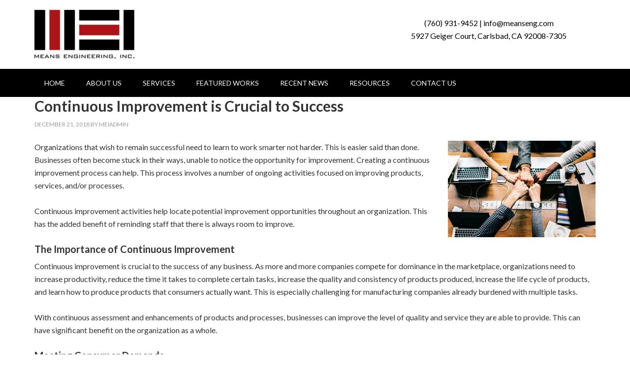

--- FILE ---
content_type: text/html; charset=UTF-8
request_url: http://meanseng.com/continuous-improvement-is-crucial-to-success/
body_size: 44062
content:
<!DOCTYPE html>
<html lang="en-US">
<head >
<meta charset="UTF-8" />
<meta name="viewport" content="width=device-width, initial-scale=1" />
<meta name='robots' content='index, follow, max-image-preview:large, max-snippet:-1, max-video-preview:-1' />

			<style type="text/css">
				.slide-excerpt { width: 35%; }
				.slide-excerpt { bottom: 0; }
				.slide-excerpt { left: 0; }
				.flexslider { max-width: 1140px; max-height: 460px; }
				.slide-image { max-height: 460px; }
			</style>
			<style type="text/css">
				@media only screen
				and (min-device-width : 320px)
				and (max-device-width : 480px) {
					.slide-excerpt { display: none !important; }
				}
			</style> 
	<!-- This site is optimized with the Yoast SEO plugin v20.4 - https://yoast.com/wordpress/plugins/seo/ -->
	<title>Continuous Improvement is Crucial to Success - Means Engineering, Inc.</title>
	<link rel="canonical" href="https://meanseng.com/continuous-improvement-is-crucial-to-success/" />
	<meta property="og:locale" content="en_US" />
	<meta property="og:type" content="article" />
	<meta property="og:title" content="Continuous Improvement is Crucial to Success - Means Engineering, Inc." />
	<meta property="og:description" content="Organizations that wish to remain successful need to learn to work smarter not harder. This is easier said than done. Businesses often become stuck in their ways, unable to notice the opportunity for improvement. Creating a continuous improvement process can help. This process involves a number of ongoing activities focused on improving products, services, and/or [&hellip;]" />
	<meta property="og:url" content="https://meanseng.com/continuous-improvement-is-crucial-to-success/" />
	<meta property="og:site_name" content="Means Engineering, Inc." />
	<meta property="article:publisher" content="https://www.facebook.com/meansengineering/" />
	<meta property="article:published_time" content="2018-12-21T08:39:28+00:00" />
	<meta property="article:modified_time" content="2018-12-19T02:41:29+00:00" />
	<meta property="og:image" content="https://meanseng.com/wp-content/uploads/2018/12/continuous-improvement.jpeg" />
	<meta property="og:image:width" content="2294" />
	<meta property="og:image:height" content="1500" />
	<meta property="og:image:type" content="image/jpeg" />
	<meta name="author" content="meiadmin" />
	<meta name="twitter:card" content="summary_large_image" />
	<meta name="twitter:creator" content="@MeansEngInc" />
	<meta name="twitter:site" content="@MeansEngInc" />
	<meta name="twitter:label1" content="Written by" />
	<meta name="twitter:data1" content="meiadmin" />
	<meta name="twitter:label2" content="Est. reading time" />
	<meta name="twitter:data2" content="2 minutes" />
	<script type="application/ld+json" class="yoast-schema-graph">{"@context":"https://schema.org","@graph":[{"@type":"WebPage","@id":"https://meanseng.com/continuous-improvement-is-crucial-to-success/","url":"https://meanseng.com/continuous-improvement-is-crucial-to-success/","name":"Continuous Improvement is Crucial to Success - Means Engineering, Inc.","isPartOf":{"@id":"http://meanseng.com/#website"},"primaryImageOfPage":{"@id":"https://meanseng.com/continuous-improvement-is-crucial-to-success/#primaryimage"},"image":{"@id":"https://meanseng.com/continuous-improvement-is-crucial-to-success/#primaryimage"},"thumbnailUrl":"http://meanseng.com/wp-content/uploads/2018/12/continuous-improvement.jpeg","datePublished":"2018-12-21T08:39:28+00:00","dateModified":"2018-12-19T02:41:29+00:00","author":{"@id":"http://meanseng.com/#/schema/person/bfaa64ed13232bf950869216d5414b4a"},"breadcrumb":{"@id":"https://meanseng.com/continuous-improvement-is-crucial-to-success/#breadcrumb"},"inLanguage":"en-US","potentialAction":[{"@type":"ReadAction","target":["https://meanseng.com/continuous-improvement-is-crucial-to-success/"]}]},{"@type":"ImageObject","inLanguage":"en-US","@id":"https://meanseng.com/continuous-improvement-is-crucial-to-success/#primaryimage","url":"http://meanseng.com/wp-content/uploads/2018/12/continuous-improvement.jpeg","contentUrl":"http://meanseng.com/wp-content/uploads/2018/12/continuous-improvement.jpeg","width":2294,"height":1500},{"@type":"BreadcrumbList","@id":"https://meanseng.com/continuous-improvement-is-crucial-to-success/#breadcrumb","itemListElement":[{"@type":"ListItem","position":1,"name":"Home","item":"http://meanseng.com/"},{"@type":"ListItem","position":2,"name":"Continuous Improvement is Crucial to Success"}]},{"@type":"WebSite","@id":"http://meanseng.com/#website","url":"http://meanseng.com/","name":"Means Engineering, Inc.","description":"Product development engineering in medical, industrial, semiconductor equipment &amp; military with a standard of excellence in form, function and design.","potentialAction":[{"@type":"SearchAction","target":{"@type":"EntryPoint","urlTemplate":"http://meanseng.com/?s={search_term_string}"},"query-input":"required name=search_term_string"}],"inLanguage":"en-US"},{"@type":"Person","@id":"http://meanseng.com/#/schema/person/bfaa64ed13232bf950869216d5414b4a","name":"meiadmin","image":{"@type":"ImageObject","inLanguage":"en-US","@id":"http://meanseng.com/#/schema/person/image/","url":"http://0.gravatar.com/avatar/330937aabaaca0dd2e9411f2c555e2fb?s=96&d=mm&r=g","contentUrl":"http://0.gravatar.com/avatar/330937aabaaca0dd2e9411f2c555e2fb?s=96&d=mm&r=g","caption":"meiadmin"},"url":"http://meanseng.com/author/meiadmin/"}]}</script>
	<!-- / Yoast SEO plugin. -->


<link rel='dns-prefetch' href='//fonts.googleapis.com' />
<link rel="alternate" type="application/rss+xml" title="Means Engineering, Inc. &raquo; Feed" href="http://meanseng.com/feed/" />
<script type="text/javascript">
/* <![CDATA[ */
window._wpemojiSettings = {"baseUrl":"https:\/\/s.w.org\/images\/core\/emoji\/15.0.3\/72x72\/","ext":".png","svgUrl":"https:\/\/s.w.org\/images\/core\/emoji\/15.0.3\/svg\/","svgExt":".svg","source":{"concatemoji":"http:\/\/meanseng.com\/wp-includes\/js\/wp-emoji-release.min.js?ver=6.5.7"}};
/*! This file is auto-generated */
!function(i,n){var o,s,e;function c(e){try{var t={supportTests:e,timestamp:(new Date).valueOf()};sessionStorage.setItem(o,JSON.stringify(t))}catch(e){}}function p(e,t,n){e.clearRect(0,0,e.canvas.width,e.canvas.height),e.fillText(t,0,0);var t=new Uint32Array(e.getImageData(0,0,e.canvas.width,e.canvas.height).data),r=(e.clearRect(0,0,e.canvas.width,e.canvas.height),e.fillText(n,0,0),new Uint32Array(e.getImageData(0,0,e.canvas.width,e.canvas.height).data));return t.every(function(e,t){return e===r[t]})}function u(e,t,n){switch(t){case"flag":return n(e,"\ud83c\udff3\ufe0f\u200d\u26a7\ufe0f","\ud83c\udff3\ufe0f\u200b\u26a7\ufe0f")?!1:!n(e,"\ud83c\uddfa\ud83c\uddf3","\ud83c\uddfa\u200b\ud83c\uddf3")&&!n(e,"\ud83c\udff4\udb40\udc67\udb40\udc62\udb40\udc65\udb40\udc6e\udb40\udc67\udb40\udc7f","\ud83c\udff4\u200b\udb40\udc67\u200b\udb40\udc62\u200b\udb40\udc65\u200b\udb40\udc6e\u200b\udb40\udc67\u200b\udb40\udc7f");case"emoji":return!n(e,"\ud83d\udc26\u200d\u2b1b","\ud83d\udc26\u200b\u2b1b")}return!1}function f(e,t,n){var r="undefined"!=typeof WorkerGlobalScope&&self instanceof WorkerGlobalScope?new OffscreenCanvas(300,150):i.createElement("canvas"),a=r.getContext("2d",{willReadFrequently:!0}),o=(a.textBaseline="top",a.font="600 32px Arial",{});return e.forEach(function(e){o[e]=t(a,e,n)}),o}function t(e){var t=i.createElement("script");t.src=e,t.defer=!0,i.head.appendChild(t)}"undefined"!=typeof Promise&&(o="wpEmojiSettingsSupports",s=["flag","emoji"],n.supports={everything:!0,everythingExceptFlag:!0},e=new Promise(function(e){i.addEventListener("DOMContentLoaded",e,{once:!0})}),new Promise(function(t){var n=function(){try{var e=JSON.parse(sessionStorage.getItem(o));if("object"==typeof e&&"number"==typeof e.timestamp&&(new Date).valueOf()<e.timestamp+604800&&"object"==typeof e.supportTests)return e.supportTests}catch(e){}return null}();if(!n){if("undefined"!=typeof Worker&&"undefined"!=typeof OffscreenCanvas&&"undefined"!=typeof URL&&URL.createObjectURL&&"undefined"!=typeof Blob)try{var e="postMessage("+f.toString()+"("+[JSON.stringify(s),u.toString(),p.toString()].join(",")+"));",r=new Blob([e],{type:"text/javascript"}),a=new Worker(URL.createObjectURL(r),{name:"wpTestEmojiSupports"});return void(a.onmessage=function(e){c(n=e.data),a.terminate(),t(n)})}catch(e){}c(n=f(s,u,p))}t(n)}).then(function(e){for(var t in e)n.supports[t]=e[t],n.supports.everything=n.supports.everything&&n.supports[t],"flag"!==t&&(n.supports.everythingExceptFlag=n.supports.everythingExceptFlag&&n.supports[t]);n.supports.everythingExceptFlag=n.supports.everythingExceptFlag&&!n.supports.flag,n.DOMReady=!1,n.readyCallback=function(){n.DOMReady=!0}}).then(function(){return e}).then(function(){var e;n.supports.everything||(n.readyCallback(),(e=n.source||{}).concatemoji?t(e.concatemoji):e.wpemoji&&e.twemoji&&(t(e.twemoji),t(e.wpemoji)))}))}((window,document),window._wpemojiSettings);
/* ]]> */
</script>
<link rel='stylesheet' id='pt-cv-public-style-css' href='http://meanseng.com/wp-content/plugins/content-views-query-and-display-post-page/public/assets/css/cv.css?ver=4.2.1' type='text/css' media='all' />
<link rel='stylesheet' id='outreach-pro-theme-css' href='http://meanseng.com/wp-content/themes/outreach-pro/style.css?ver=3.1' type='text/css' media='all' />
<style id='wp-emoji-styles-inline-css' type='text/css'>

	img.wp-smiley, img.emoji {
		display: inline !important;
		border: none !important;
		box-shadow: none !important;
		height: 1em !important;
		width: 1em !important;
		margin: 0 0.07em !important;
		vertical-align: -0.1em !important;
		background: none !important;
		padding: 0 !important;
	}
</style>
<link rel='stylesheet' id='wp-block-library-css' href='http://meanseng.com/wp-includes/css/dist/block-library/style.min.css?ver=6.5.7' type='text/css' media='all' />
<style id='classic-theme-styles-inline-css' type='text/css'>
/*! This file is auto-generated */
.wp-block-button__link{color:#fff;background-color:#32373c;border-radius:9999px;box-shadow:none;text-decoration:none;padding:calc(.667em + 2px) calc(1.333em + 2px);font-size:1.125em}.wp-block-file__button{background:#32373c;color:#fff;text-decoration:none}
</style>
<style id='global-styles-inline-css' type='text/css'>
body{--wp--preset--color--black: #000000;--wp--preset--color--cyan-bluish-gray: #abb8c3;--wp--preset--color--white: #ffffff;--wp--preset--color--pale-pink: #f78da7;--wp--preset--color--vivid-red: #cf2e2e;--wp--preset--color--luminous-vivid-orange: #ff6900;--wp--preset--color--luminous-vivid-amber: #fcb900;--wp--preset--color--light-green-cyan: #7bdcb5;--wp--preset--color--vivid-green-cyan: #00d084;--wp--preset--color--pale-cyan-blue: #8ed1fc;--wp--preset--color--vivid-cyan-blue: #0693e3;--wp--preset--color--vivid-purple: #9b51e0;--wp--preset--gradient--vivid-cyan-blue-to-vivid-purple: linear-gradient(135deg,rgba(6,147,227,1) 0%,rgb(155,81,224) 100%);--wp--preset--gradient--light-green-cyan-to-vivid-green-cyan: linear-gradient(135deg,rgb(122,220,180) 0%,rgb(0,208,130) 100%);--wp--preset--gradient--luminous-vivid-amber-to-luminous-vivid-orange: linear-gradient(135deg,rgba(252,185,0,1) 0%,rgba(255,105,0,1) 100%);--wp--preset--gradient--luminous-vivid-orange-to-vivid-red: linear-gradient(135deg,rgba(255,105,0,1) 0%,rgb(207,46,46) 100%);--wp--preset--gradient--very-light-gray-to-cyan-bluish-gray: linear-gradient(135deg,rgb(238,238,238) 0%,rgb(169,184,195) 100%);--wp--preset--gradient--cool-to-warm-spectrum: linear-gradient(135deg,rgb(74,234,220) 0%,rgb(151,120,209) 20%,rgb(207,42,186) 40%,rgb(238,44,130) 60%,rgb(251,105,98) 80%,rgb(254,248,76) 100%);--wp--preset--gradient--blush-light-purple: linear-gradient(135deg,rgb(255,206,236) 0%,rgb(152,150,240) 100%);--wp--preset--gradient--blush-bordeaux: linear-gradient(135deg,rgb(254,205,165) 0%,rgb(254,45,45) 50%,rgb(107,0,62) 100%);--wp--preset--gradient--luminous-dusk: linear-gradient(135deg,rgb(255,203,112) 0%,rgb(199,81,192) 50%,rgb(65,88,208) 100%);--wp--preset--gradient--pale-ocean: linear-gradient(135deg,rgb(255,245,203) 0%,rgb(182,227,212) 50%,rgb(51,167,181) 100%);--wp--preset--gradient--electric-grass: linear-gradient(135deg,rgb(202,248,128) 0%,rgb(113,206,126) 100%);--wp--preset--gradient--midnight: linear-gradient(135deg,rgb(2,3,129) 0%,rgb(40,116,252) 100%);--wp--preset--font-size--small: 13px;--wp--preset--font-size--medium: 20px;--wp--preset--font-size--large: 36px;--wp--preset--font-size--x-large: 42px;--wp--preset--spacing--20: 0.44rem;--wp--preset--spacing--30: 0.67rem;--wp--preset--spacing--40: 1rem;--wp--preset--spacing--50: 1.5rem;--wp--preset--spacing--60: 2.25rem;--wp--preset--spacing--70: 3.38rem;--wp--preset--spacing--80: 5.06rem;--wp--preset--shadow--natural: 6px 6px 9px rgba(0, 0, 0, 0.2);--wp--preset--shadow--deep: 12px 12px 50px rgba(0, 0, 0, 0.4);--wp--preset--shadow--sharp: 6px 6px 0px rgba(0, 0, 0, 0.2);--wp--preset--shadow--outlined: 6px 6px 0px -3px rgba(255, 255, 255, 1), 6px 6px rgba(0, 0, 0, 1);--wp--preset--shadow--crisp: 6px 6px 0px rgba(0, 0, 0, 1);}:where(.is-layout-flex){gap: 0.5em;}:where(.is-layout-grid){gap: 0.5em;}body .is-layout-flex{display: flex;}body .is-layout-flex{flex-wrap: wrap;align-items: center;}body .is-layout-flex > *{margin: 0;}body .is-layout-grid{display: grid;}body .is-layout-grid > *{margin: 0;}:where(.wp-block-columns.is-layout-flex){gap: 2em;}:where(.wp-block-columns.is-layout-grid){gap: 2em;}:where(.wp-block-post-template.is-layout-flex){gap: 1.25em;}:where(.wp-block-post-template.is-layout-grid){gap: 1.25em;}.has-black-color{color: var(--wp--preset--color--black) !important;}.has-cyan-bluish-gray-color{color: var(--wp--preset--color--cyan-bluish-gray) !important;}.has-white-color{color: var(--wp--preset--color--white) !important;}.has-pale-pink-color{color: var(--wp--preset--color--pale-pink) !important;}.has-vivid-red-color{color: var(--wp--preset--color--vivid-red) !important;}.has-luminous-vivid-orange-color{color: var(--wp--preset--color--luminous-vivid-orange) !important;}.has-luminous-vivid-amber-color{color: var(--wp--preset--color--luminous-vivid-amber) !important;}.has-light-green-cyan-color{color: var(--wp--preset--color--light-green-cyan) !important;}.has-vivid-green-cyan-color{color: var(--wp--preset--color--vivid-green-cyan) !important;}.has-pale-cyan-blue-color{color: var(--wp--preset--color--pale-cyan-blue) !important;}.has-vivid-cyan-blue-color{color: var(--wp--preset--color--vivid-cyan-blue) !important;}.has-vivid-purple-color{color: var(--wp--preset--color--vivid-purple) !important;}.has-black-background-color{background-color: var(--wp--preset--color--black) !important;}.has-cyan-bluish-gray-background-color{background-color: var(--wp--preset--color--cyan-bluish-gray) !important;}.has-white-background-color{background-color: var(--wp--preset--color--white) !important;}.has-pale-pink-background-color{background-color: var(--wp--preset--color--pale-pink) !important;}.has-vivid-red-background-color{background-color: var(--wp--preset--color--vivid-red) !important;}.has-luminous-vivid-orange-background-color{background-color: var(--wp--preset--color--luminous-vivid-orange) !important;}.has-luminous-vivid-amber-background-color{background-color: var(--wp--preset--color--luminous-vivid-amber) !important;}.has-light-green-cyan-background-color{background-color: var(--wp--preset--color--light-green-cyan) !important;}.has-vivid-green-cyan-background-color{background-color: var(--wp--preset--color--vivid-green-cyan) !important;}.has-pale-cyan-blue-background-color{background-color: var(--wp--preset--color--pale-cyan-blue) !important;}.has-vivid-cyan-blue-background-color{background-color: var(--wp--preset--color--vivid-cyan-blue) !important;}.has-vivid-purple-background-color{background-color: var(--wp--preset--color--vivid-purple) !important;}.has-black-border-color{border-color: var(--wp--preset--color--black) !important;}.has-cyan-bluish-gray-border-color{border-color: var(--wp--preset--color--cyan-bluish-gray) !important;}.has-white-border-color{border-color: var(--wp--preset--color--white) !important;}.has-pale-pink-border-color{border-color: var(--wp--preset--color--pale-pink) !important;}.has-vivid-red-border-color{border-color: var(--wp--preset--color--vivid-red) !important;}.has-luminous-vivid-orange-border-color{border-color: var(--wp--preset--color--luminous-vivid-orange) !important;}.has-luminous-vivid-amber-border-color{border-color: var(--wp--preset--color--luminous-vivid-amber) !important;}.has-light-green-cyan-border-color{border-color: var(--wp--preset--color--light-green-cyan) !important;}.has-vivid-green-cyan-border-color{border-color: var(--wp--preset--color--vivid-green-cyan) !important;}.has-pale-cyan-blue-border-color{border-color: var(--wp--preset--color--pale-cyan-blue) !important;}.has-vivid-cyan-blue-border-color{border-color: var(--wp--preset--color--vivid-cyan-blue) !important;}.has-vivid-purple-border-color{border-color: var(--wp--preset--color--vivid-purple) !important;}.has-vivid-cyan-blue-to-vivid-purple-gradient-background{background: var(--wp--preset--gradient--vivid-cyan-blue-to-vivid-purple) !important;}.has-light-green-cyan-to-vivid-green-cyan-gradient-background{background: var(--wp--preset--gradient--light-green-cyan-to-vivid-green-cyan) !important;}.has-luminous-vivid-amber-to-luminous-vivid-orange-gradient-background{background: var(--wp--preset--gradient--luminous-vivid-amber-to-luminous-vivid-orange) !important;}.has-luminous-vivid-orange-to-vivid-red-gradient-background{background: var(--wp--preset--gradient--luminous-vivid-orange-to-vivid-red) !important;}.has-very-light-gray-to-cyan-bluish-gray-gradient-background{background: var(--wp--preset--gradient--very-light-gray-to-cyan-bluish-gray) !important;}.has-cool-to-warm-spectrum-gradient-background{background: var(--wp--preset--gradient--cool-to-warm-spectrum) !important;}.has-blush-light-purple-gradient-background{background: var(--wp--preset--gradient--blush-light-purple) !important;}.has-blush-bordeaux-gradient-background{background: var(--wp--preset--gradient--blush-bordeaux) !important;}.has-luminous-dusk-gradient-background{background: var(--wp--preset--gradient--luminous-dusk) !important;}.has-pale-ocean-gradient-background{background: var(--wp--preset--gradient--pale-ocean) !important;}.has-electric-grass-gradient-background{background: var(--wp--preset--gradient--electric-grass) !important;}.has-midnight-gradient-background{background: var(--wp--preset--gradient--midnight) !important;}.has-small-font-size{font-size: var(--wp--preset--font-size--small) !important;}.has-medium-font-size{font-size: var(--wp--preset--font-size--medium) !important;}.has-large-font-size{font-size: var(--wp--preset--font-size--large) !important;}.has-x-large-font-size{font-size: var(--wp--preset--font-size--x-large) !important;}
.wp-block-navigation a:where(:not(.wp-element-button)){color: inherit;}
:where(.wp-block-post-template.is-layout-flex){gap: 1.25em;}:where(.wp-block-post-template.is-layout-grid){gap: 1.25em;}
:where(.wp-block-columns.is-layout-flex){gap: 2em;}:where(.wp-block-columns.is-layout-grid){gap: 2em;}
.wp-block-pullquote{font-size: 1.5em;line-height: 1.6;}
</style>
<link rel='stylesheet' id='dashicons-css' href='http://meanseng.com/wp-includes/css/dashicons.min.css?ver=6.5.7' type='text/css' media='all' />
<link rel='stylesheet' id='google-fonts-css' href='//fonts.googleapis.com/css?family=Lato%3A400%2C700&#038;ver=3.1' type='text/css' media='all' />
<link rel='stylesheet' id='slb_core-css' href='http://meanseng.com/wp-content/plugins/simple-lightbox/client/css/app.css?ver=2.9.4' type='text/css' media='all' />
<link rel='stylesheet' id='msl-main-css' href='http://meanseng.com/wp-content/plugins/master-slider/public/assets/css/masterslider.main.css?ver=3.11.0' type='text/css' media='all' />
<link rel='stylesheet' id='msl-custom-css' href='http://meanseng.com/wp-content/uploads/master-slider/custom.css?ver=4.8' type='text/css' media='all' />
<link rel='stylesheet' id='slider_styles-css' href='http://meanseng.com/wp-content/plugins/genesis-responsive-slider/assets/style.css?ver=1.0.1' type='text/css' media='all' />
<script type="text/javascript" src="http://meanseng.com/wp-includes/js/tinymce/tinymce.min.js?ver=49110-20201110" id="wp-tinymce-root-js"></script>
<script type="text/javascript" src="http://meanseng.com/wp-includes/js/tinymce/plugins/compat3x/plugin.min.js?ver=49110-20201110" id="wp-tinymce-js"></script>
<script type="text/javascript" src="http://meanseng.com/wp-includes/js/jquery/jquery.min.js?ver=3.7.1" id="jquery-core-js"></script>
<script type="text/javascript" src="http://meanseng.com/wp-includes/js/jquery/jquery-migrate.min.js?ver=3.4.1" id="jquery-migrate-js"></script>
<script type="text/javascript" src="http://meanseng.com/wp-content/themes/outreach-pro/js/responsive-menu.js?ver=1.0.0" id="outreach-responsive-menu-js"></script>
<link rel="https://api.w.org/" href="http://meanseng.com/wp-json/" /><link rel="alternate" type="application/json" href="http://meanseng.com/wp-json/wp/v2/posts/7906" /><link rel="EditURI" type="application/rsd+xml" title="RSD" href="http://meanseng.com/xmlrpc.php?rsd" />
<meta name="generator" content="WordPress 6.5.7" />
<link rel='shortlink' href='http://meanseng.com/?p=7906' />
<link rel="alternate" type="application/json+oembed" href="http://meanseng.com/wp-json/oembed/1.0/embed?url=http%3A%2F%2Fmeanseng.com%2Fcontinuous-improvement-is-crucial-to-success%2F" />
<link rel="alternate" type="text/xml+oembed" href="http://meanseng.com/wp-json/oembed/1.0/embed?url=http%3A%2F%2Fmeanseng.com%2Fcontinuous-improvement-is-crucial-to-success%2F&#038;format=xml" />
<script>var ms_grabbing_curosr = 'http://meanseng.com/wp-content/plugins/master-slider/public/assets/css/common/grabbing.cur', ms_grab_curosr = 'http://meanseng.com/wp-content/plugins/master-slider/public/assets/css/common/grab.cur';</script>
<meta name="generator" content="MasterSlider 3.11.0 - Responsive Touch Image Slider | avt.li/msf" />
<script type='text/javascript'>
/* <![CDATA[ */
var VPData = {"version":"3.1.3","pro":false,"__":{"couldnt_retrieve_vp":"Couldn't retrieve Visual Portfolio ID.","pswp_close":"Close (Esc)","pswp_share":"Share","pswp_fs":"Toggle fullscreen","pswp_zoom":"Zoom in\/out","pswp_prev":"Previous (arrow left)","pswp_next":"Next (arrow right)","pswp_share_fb":"Share on Facebook","pswp_share_tw":"Tweet","pswp_share_pin":"Pin it","fancybox_close":"Close","fancybox_next":"Next","fancybox_prev":"Previous","fancybox_error":"The requested content cannot be loaded. <br \/> Please try again later.","fancybox_play_start":"Start slideshow","fancybox_play_stop":"Pause slideshow","fancybox_full_screen":"Full screen","fancybox_thumbs":"Thumbnails","fancybox_download":"Download","fancybox_share":"Share","fancybox_zoom":"Zoom"},"settingsPopupGallery":{"enable_on_wordpress_images":false,"vendor":"fancybox","deep_linking":false,"deep_linking_url_to_share_images":false,"show_arrows":true,"show_counter":true,"show_zoom_button":true,"show_fullscreen_button":true,"show_share_button":true,"show_close_button":true,"show_thumbs":true,"show_download_button":false,"show_slideshow":false,"click_to_zoom":true,"restore_focus":true},"screenSizes":[320,576,768,992,1200]};
/* ]]> */
</script>
        <noscript>
            <style type="text/css">
                .vp-portfolio__preloader-wrap{display:none}.vp-portfolio__items-wrap,.vp-portfolio__filter-wrap,.vp-portfolio__sort-wrap,.vp-portfolio__pagination-wrap{visibility:visible;opacity:1}.vp-portfolio__item .vp-portfolio__item-img noscript+img{display:none}.vp-portfolio__thumbnails-wrap{display:none}            </style>
        </noscript>
        <link rel="pingback" href="http://meanseng.com/xmlrpc.php" />
<style type="text/css">.site-title a { background: url(http://meanseng.com/wp-content/uploads/2018/12/cropped-cropped-means-logo-203x100.png) no-repeat !important; }</style>
<style type="text/css" id="custom-background-css">
body.custom-background { background-color: #ffffff; }
</style>
	        <style type="text/css">
            /* If html does not have either class, do not show lazy loaded images. */
            html:not(.vp-lazyload-enabled):not(.js) .vp-lazyload {
                display: none;
            }
        </style>
        <script>
            document.documentElement.classList.add(
                'vp-lazyload-enabled'
            );
        </script>
        <link rel="icon" href="http://meanseng.com/wp-content/uploads/2018/11/cropped-means-social-M-32x32.png" sizes="32x32" />
<link rel="icon" href="http://meanseng.com/wp-content/uploads/2018/11/cropped-means-social-M-192x192.png" sizes="192x192" />
<link rel="apple-touch-icon" href="http://meanseng.com/wp-content/uploads/2018/11/cropped-means-social-M-180x180.png" />
<meta name="msapplication-TileImage" content="http://meanseng.com/wp-content/uploads/2018/11/cropped-means-social-M-270x270.png" />
		<style type="text/css" id="wp-custom-css">
			.pt-cv-readmore {
    color: #fff !important;
    background-color: #AA151A !important;
    border: none !important;
}

body .gform_wrapper form .gform_body ul,
body .gform_wrapper form .gform_body ul li {
     list-style-type: none !important;
     list-style-image: none !important;
     list-style: none !important;
     background-image: none !important;
     background: none !important;
     padding: 0 !important;
     margin: 0 !important;
     border: none !important
}
body .gform_wrapper form .gform_body ul > li:before {
     content: "";
}
.nav-secondary{
	background-color: #000;
}

.content {
	padding: 0px;
}
		</style>
		</head>
<body class="post-template-default single single-post postid-7906 single-format-standard custom-background _masterslider _ms_version_3.11.0 custom-header header-image full-width-content genesis-breadcrumbs-hidden genesis-footer-widgets-visible"><div class="site-container"><header class="site-header"><div class="wrap"><div class="title-area"><p class="site-title"><a href="http://meanseng.com/">Means Engineering, Inc.</a></p><p class="site-description">Product development engineering in medical, industrial, semiconductor equipment &amp; military with a standard of excellence in form, function and design.</p></div><div class="widget-area header-widget-area"><section id="siteorigin-panels-builder-4" class="widget widget_siteorigin-panels-builder"><div class="widget-wrap"><div id="pl-w5c02effebf546"  class="panel-layout" ><div id="pg-w5c02effebf546-0"  class="panel-grid panel-has-style" ><div class="panel-row-style panel-row-style-for-w5c02effebf546-0" ><div id="pgc-w5c02effebf546-0-0"  class="panel-grid-cell" ><div id="panel-w5c02effebf546-0-0-0" class="so-panel widget panel-first-child panel-last-child" data-index="0" ><div class="panel-widget-style panel-widget-style-for-w5c02effebf546-0-0-0" ></div></div></div><div id="pgc-w5c02effebf546-0-1"  class="panel-grid-cell" ><div class="panel-cell-style panel-cell-style-for-w5c02effebf546-0-1" ><div id="panel-w5c02effebf546-0-1-0" class="so-panel widget widget_sow-editor panel-first-child panel-last-child" data-index="1" ><div class="panel-widget-style panel-widget-style-for-w5c02effebf546-0-1-0" ><div
			
			class="so-widget-sow-editor so-widget-sow-editor-base"
			
		>
<div class="siteorigin-widget-tinymce textwidget">
	<p style="text-align: center;">(760) 931-9452 | info@meanseng.com<br />
5927 Geiger Court, Carlsbad, CA 92008-7305</p>
</div>
</div></div></div></div></div></div></div></div></div></section>
</div></div></header><nav class="nav-secondary" aria-label="Secondary"><div class="wrap"><ul id="menu-main-menu" class="menu genesis-nav-menu menu-secondary"><li id="menu-item-27" class="menu-item menu-item-type-custom menu-item-object-custom menu-item-27"><a href="http://www.meanseng.com"><span >Home</span></a></li>
<li id="menu-item-28" class="menu-item menu-item-type-post_type menu-item-object-page menu-item-has-children menu-item-28"><a href="http://meanseng.com/about-us/"><span >About Us</span></a>
<ul class="sub-menu">
	<li id="menu-item-8510" class="menu-item menu-item-type-post_type menu-item-object-page menu-item-8510"><a href="http://meanseng.com/our-values/"><span >Our Values</span></a></li>
	<li id="menu-item-8154" class="menu-item menu-item-type-post_type menu-item-object-page menu-item-8154"><a href="http://meanseng.com/careers/"><span >Careers</span></a></li>
	<li id="menu-item-8522" class="menu-item menu-item-type-post_type menu-item-object-page menu-item-8522"><a href="http://meanseng.com/employee-testimonials/"><span >Employee Testimonials</span></a></li>
	<li id="menu-item-8574" class="menu-item menu-item-type-post_type menu-item-object-page menu-item-8574"><a href="http://meanseng.com/about-us/cmmc-level-3/"><span >CMMC Level 3</span></a></li>
</ul>
</li>
<li id="menu-item-32" class="menu-item menu-item-type-post_type menu-item-object-page menu-item-has-children menu-item-32"><a href="http://meanseng.com/services/"><span >Services</span></a>
<ul class="sub-menu">
	<li id="menu-item-7521" class="menu-item menu-item-type-post_type menu-item-object-page menu-item-7521"><a href="http://meanseng.com/services/design-engineering/"><span >Design Engineering</span></a></li>
	<li id="menu-item-7520" class="menu-item menu-item-type-post_type menu-item-object-page menu-item-7520"><a href="http://meanseng.com/services/printed-circuit-board/"><span >Printed Circuit Board</span></a></li>
	<li id="menu-item-7519" class="menu-item menu-item-type-post_type menu-item-object-page menu-item-7519"><a href="http://meanseng.com/services/precision-machining/"><span >Precision Machining</span></a></li>
	<li id="menu-item-7518" class="menu-item menu-item-type-post_type menu-item-object-page menu-item-7518"><a href="http://meanseng.com/services/high-purity-welding/"><span >High Purity Welding</span></a></li>
	<li id="menu-item-7517" class="menu-item menu-item-type-post_type menu-item-object-page menu-item-7517"><a href="http://meanseng.com/services/clean-room-assembly/"><span >Clean Room Assembly</span></a></li>
	<li id="menu-item-7516" class="menu-item menu-item-type-post_type menu-item-object-page menu-item-7516"><a href="http://meanseng.com/services/complex-box-builds/"><span >Complex Box Builds</span></a></li>
	<li id="menu-item-7515" class="menu-item menu-item-type-post_type menu-item-object-page menu-item-7515"><a href="http://meanseng.com/services/quality-management/"><span >Quality Management</span></a></li>
</ul>
</li>
<li id="menu-item-30" class="menu-item menu-item-type-post_type menu-item-object-page menu-item-30"><a href="http://meanseng.com/featured-works/"><span >Featured Works</span></a></li>
<li id="menu-item-7386" class="menu-item menu-item-type-post_type menu-item-object-page menu-item-7386"><a href="http://meanseng.com/recent-news/"><span >Recent News</span></a></li>
<li id="menu-item-31" class="menu-item menu-item-type-post_type menu-item-object-page menu-item-has-children menu-item-31"><a href="http://meanseng.com/resources/"><span >Resources</span></a>
<ul class="sub-menu">
	<li id="menu-item-7522" class="menu-item menu-item-type-post_type menu-item-object-page menu-item-7522"><a href="http://meanseng.com/resources/general-resources/"><span >General Resources</span></a></li>
	<li id="menu-item-7705" class="menu-item menu-item-type-post_type menu-item-object-page menu-item-7705"><a href="http://meanseng.com/resources/customer-resources/"><span >Customer Resources</span></a></li>
	<li id="menu-item-7721" class="menu-item menu-item-type-post_type menu-item-object-page menu-item-7721"><a href="http://meanseng.com/resources/supplier-resources/"><span >Supplier Resources</span></a></li>
</ul>
</li>
<li id="menu-item-29" class="menu-item menu-item-type-post_type menu-item-object-page menu-item-29"><a href="http://meanseng.com/contact-us/"><span >Contact Us</span></a></li>
</ul></div></nav><div class="site-inner"><div class="wrap"><div class="content-sidebar-wrap"><main class="content"><article class="post-7906 post type-post status-publish format-standard has-post-thumbnail category-aboutus tag-carlsbad tag-carlsbad-contract-manufacturer tag-carlsbad-contract-manufacturing tag-cm tag-contract-manufacturer tag-contract-manufacturing tag-electronic-devices entry" aria-label="Continuous Improvement is Crucial to Success"><header class="entry-header"><h1 class="entry-title">Continuous Improvement is Crucial to Success</h1>
<p class="entry-meta"><time class="entry-time">December 21, 2018</time> By <span class="entry-author"><a href="http://meanseng.com/author/meiadmin/" class="entry-author-link" rel="author"><span class="entry-author-name">meiadmin</span></a></span>  </p></header><div class="entry-content"><p><img decoding="async" class="alignright size-medium wp-image-7907" src="http://www.meanseng.com/new_meisite/wp-content/uploads/2018/12/continuous-improvement-300x196.jpeg" alt="" width="300" height="196" srcset="http://meanseng.com/wp-content/uploads/2018/12/continuous-improvement-300x196.jpeg 300w, http://meanseng.com/wp-content/uploads/2018/12/continuous-improvement-768x502.jpeg 768w, http://meanseng.com/wp-content/uploads/2018/12/continuous-improvement-1024x670.jpeg 1024w, http://meanseng.com/wp-content/uploads/2018/12/continuous-improvement-500x327.jpeg 500w, http://meanseng.com/wp-content/uploads/2018/12/continuous-improvement-800x523.jpeg 800w, http://meanseng.com/wp-content/uploads/2018/12/continuous-improvement-1280x837.jpeg 1280w, http://meanseng.com/wp-content/uploads/2018/12/continuous-improvement-1920x1255.jpeg 1920w" sizes="(max-width: 300px) 100vw, 300px" />Organizations that wish to remain successful need to learn to work smarter not harder. This is easier said than done. Businesses often become stuck in their ways, unable to notice the opportunity for improvement. Creating a continuous improvement process can help. This process involves a number of ongoing activities focused on improving products, services, and/or processes.</p>
<p>Continuous improvement activities help locate potential improvement opportunities throughout an organization. This has the added benefit of reminding staff that there is always room to improve.</p>
<h4><strong>The Importance of Continuous Improvement</strong></h4>
<p>Continuous improvement is crucial to the success of any business. As more and more companies compete for dominance in the marketplace, organizations need to increase productivity, reduce the time it takes to complete certain tasks, increase the quality and consistency of products produced, increase the life cycle of products, and learn how to produce products that consumers actually want. This is especially challenging for manufacturing companies already burdened with multiple tasks.</p>
<p>With continuous assessment and enhancements of products and processes, businesses can improve the level of quality and service they are able to provide. This can have significant benefit on the organization as a whole.</p>
<h4><strong>Meeting Consumer Demands</strong></h4>
<p>Consumers expect more features than ever before. They also want to know that they can get the product they want, when they want it. This depends heavily on the time it takes for the organization to bring new products to market. Organizations that cannot meet consumer demand often fall behind their competition.</p>
<p>Customers expect high quality at all times. Failing to meet consumer expectations for quality can have a damaging effect on the success and reputation of the business. The cost of poor quality products is often much higher than ensuring the proper assembly and testing of products from the start. Organizations must have adequate measures in place to ensure proper quality. Processes should include quality control, quality assurance, and total quality management.</p>
<h4><strong>Outsourcing Helps Organization’s Achieve Continuous Improvement Goals</strong></h4>
<p>Outsourcing can be an extremely important part of an organization’s continuous improvement strategy. Utilizing the help of a contract manufacturer reduces time to market and the costs involved with production and testing.</p>
<p>&nbsp;</p>
<p>&nbsp;</p>
<p>&nbsp;</p>
<p><strong> </strong></p>
</div><footer class="entry-footer"><p class="entry-meta"><span class="entry-categories">Filed Under: <a href="http://meanseng.com/category/aboutus/" rel="category tag">About Us</a></span> <span class="entry-tags">Tagged With: <a href="http://meanseng.com/tag/carlsbad/" rel="tag">carlsbad</a>, <a href="http://meanseng.com/tag/carlsbad-contract-manufacturer/" rel="tag">carlsbad contract manufacturer</a>, <a href="http://meanseng.com/tag/carlsbad-contract-manufacturing/" rel="tag">carlsbad contract manufacturing</a>, <a href="http://meanseng.com/tag/cm/" rel="tag">CM</a>, <a href="http://meanseng.com/tag/contract-manufacturer/" rel="tag">contract manufacturer</a>, <a href="http://meanseng.com/tag/contract-manufacturing/" rel="tag">contract manufacturing</a>, <a href="http://meanseng.com/tag/electronic-devices/" rel="tag">Electronic Devices</a></span></p></footer></article></main></div></div></div><div class="sub-footer"><div class="wrap"><div class="sub-footer-left"><section id="sow-editor-2" class="widget widget_sow-editor"><div class="widget-wrap"><div
			
			class="so-widget-sow-editor so-widget-sow-editor-base"
			
		><h4 class="widget-title widgettitle">ABOUT US</h4>

<div class="siteorigin-widget-tinymce textwidget">
	<p>MEI features depth of experience in medical, industrial, semiconductor equipment and military products. All product development efforts start with a unique set of requirements, yet we deliver results that share a common standard of excellence in form, function and design.</p>
<p>Our turn-key capabilities provide smart, simple solutions to cumbersome outsourcing issues, and provide our clients with an intelligent route from concept to market.</p>
<h3 style="text-align: center;"><a href="http://www.meanseng.com/about-us">Read More...</a></h3>
</div>
</div></div></section>
</div></div><!-- end .wrap --></div><!-- end .sub-footer --><div class="footer-widgets"><div class="wrap"><div class="widget-area footer-widgets-1 footer-widget-area"><section id="custom_html-2" class="widget_text widget widget_custom_html"><div class="widget_text widget-wrap"><div class="textwidget custom-html-widget"><a href="https://www.nqa.com/en-gb/certification/standards/iso-9001" target="_blank" rel="noopener"><img class="alignnone size-medium wp-image-8617" src="http://meanseng.com/wp-content/uploads/2025/07/ISO-9001-1-300x180.jpg" alt="" width="300" height="180" /></a>

</div></div></section>
</div><div class="widget-area footer-widgets-2 footer-widget-area"><section id="custom_html-6" class="widget_text widget widget_custom_html"><div class="widget_text widget-wrap"><div class="textwidget custom-html-widget"><a href="https://www.nqa.com/en-gb/certification/standards/iso-13485" target="_blank" rel="noopener"><img class="alignnone size-medium wp-image-8615" src="http://meanseng.com/wp-content/uploads/2025/07/ISO-13485-300x180.jpg" alt="ISO-13485" width="300" height="180" /></a>
</div></div></section>
</div><div class="widget-area footer-widgets-3 footer-widget-area"><section id="custom_html-7" class="widget_text widget widget_custom_html"><div class="widget_text widget-wrap"><div class="textwidget custom-html-widget"><a href="https://www.nqa.com/en-gb/certification/standards/as9100" target="_blank" rel="noopener"><img class="alignnone size-medium wp-image-8619" src="http://meanseng.com/wp-content/uploads/2025/07/AS9100-300x180.jpg" alt="" width="300" height="180" /></a>
</div></div></section>
</div></div></div><footer class="site-footer"><div class="wrap"><p>Copyright &#x000A9;&nbsp;2026 Means Engineering, Inc. &middot; Website by <a href="//www.alterimpact.com" target="blank">Alter Impact</a></p></div></footer></div><script type='text/javascript'>jQuery(document).ready(function($) {$(".flexslider").flexslider({controlsContainer: "#genesis-responsive-slider",animation: "slide",directionNav: 1,controlNav: 0,animationDuration: 800,slideshowSpeed: 4000    });  });</script><style media="all" id="siteorigin-panels-layouts-footer">/* Layout w5c02effebf546 */ #pgc-w5c02effebf546-0-0 { width:50.1974% } #pgc-w5c02effebf546-0-1 { width:49.8026% } #pg-w5c02effebf546-0 , #pl-w5c02effebf546 .so-panel:last-of-type { margin-bottom:0px } #pl-w5c02effebf546 .so-panel { margin-bottom:30px } #pg-w5c02effebf546-0> .panel-row-style , #pgc-w5c02effebf546-0-1> .panel-cell-style { padding:0px 0px 0px 0px } #pg-w5c02effebf546-0.panel-has-style > .panel-row-style, #pg-w5c02effebf546-0.panel-no-style { -webkit-align-items:center;align-items:center } #pgc-w5c02effebf546-0-0 { align-self:auto } #panel-w5c02effebf546-0-0-0> .panel-widget-style { padding:10px 0px 0px 0px } #pgc-w5c02effebf546-0-1 { align-self:center } @media (max-width:780px){ #pg-w5c02effebf546-0.panel-no-style, #pg-w5c02effebf546-0.panel-has-style > .panel-row-style, #pg-w5c02effebf546-0 { -webkit-flex-direction:column;-ms-flex-direction:column;flex-direction:column } #pg-w5c02effebf546-0 > .panel-grid-cell , #pg-w5c02effebf546-0 > .panel-row-style > .panel-grid-cell { width:100%;margin-right:0 } #pgc-w5c02effebf546-0-0 { margin-bottom:30px } #pl-w5c02effebf546 .panel-grid-cell { padding:0 } #pl-w5c02effebf546 .panel-grid .panel-grid-cell-empty { display:none } #pl-w5c02effebf546 .panel-grid .panel-grid-cell-mobile-last { margin-bottom:0px } #panel-w5c02effebf546-0-0-0> .panel-widget-style { padding:10px 10px 10px 10px } #panel-w5c02effebf546-0-1-0> .panel-widget-style { padding:0px 10px 0px 0px }  } </style><link rel='stylesheet' id='siteorigin-panels-front-css' href='http://meanseng.com/wp-content/plugins/siteorigin-panels/css/front-flex.min.css?ver=2.33.5' type='text/css' media='all' />
<script type="text/javascript" id="pt-cv-content-views-script-js-extra">
/* <![CDATA[ */
var PT_CV_PUBLIC = {"_prefix":"pt-cv-","page_to_show":"5","_nonce":"20c2a3a705","is_admin":"","is_mobile":"","ajaxurl":"http:\/\/meanseng.com\/wp-admin\/admin-ajax.php","lang":"","loading_image_src":"data:image\/gif;base64,R0lGODlhDwAPALMPAMrKygwMDJOTkz09PZWVla+vr3p6euTk5M7OzuXl5TMzMwAAAJmZmWZmZszMzP\/\/\/yH\/[base64]\/wyVlamTi3nSdgwFNdhEJgTJoNyoB9ISYoQmdjiZPcj7EYCAeCF1gEDo4Dz2eIAAAh+QQFCgAPACwCAAAADQANAAAEM\/DJBxiYeLKdX3IJZT1FU0iIg2RNKx3OkZVnZ98ToRD4MyiDnkAh6BkNC0MvsAj0kMpHBAAh+QQFCgAPACwGAAAACQAPAAAEMDC59KpFDll73HkAA2wVY5KgiK5b0RRoI6MuzG6EQqCDMlSGheEhUAgqgUUAFRySIgAh+QQFCgAPACwCAAIADQANAAAEM\/DJKZNLND\/[base64]"};
var PT_CV_PAGINATION = {"first":"\u00ab","prev":"\u2039","next":"\u203a","last":"\u00bb","goto_first":"Go to first page","goto_prev":"Go to previous page","goto_next":"Go to next page","goto_last":"Go to last page","current_page":"Current page is","goto_page":"Go to page"};
/* ]]> */
</script>
<script type="text/javascript" src="http://meanseng.com/wp-content/plugins/content-views-query-and-display-post-page/public/assets/js/cv.js?ver=4.2.1" id="pt-cv-content-views-script-js"></script>
<script type="text/javascript" src="http://meanseng.com/wp-content/plugins/genesis-responsive-slider/assets/js/jquery.flexslider.js?ver=1.0.1" id="flexslider-js"></script>
<script type="text/javascript" id="slb_context">/* <![CDATA[ */if ( !!window.jQuery ) {(function($){$(document).ready(function(){if ( !!window.SLB ) { {$.extend(SLB, {"context":["public","user_guest"]});} }})})(jQuery);}/* ]]> */</script>
</body></html>
